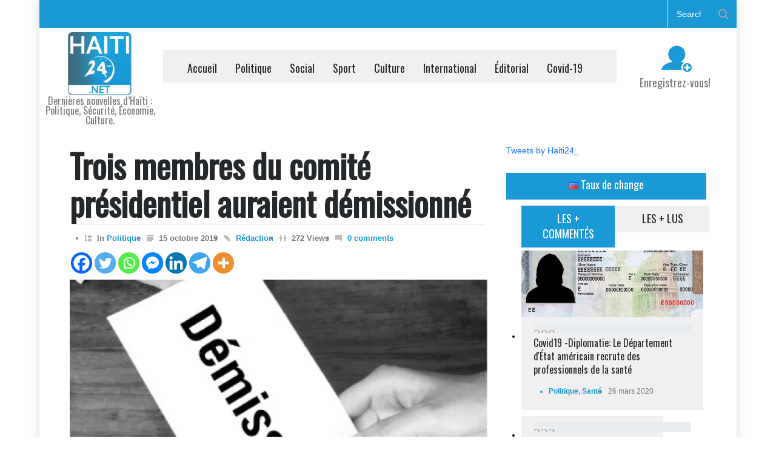

--- FILE ---
content_type: text/html; charset=utf-8
request_url: https://www.google.com/recaptcha/api2/aframe
body_size: 224
content:
<!DOCTYPE HTML><html><head><meta http-equiv="content-type" content="text/html; charset=UTF-8"></head><body><script nonce="hPXvI8rzyBp9oBt3K5-TtA">/** Anti-fraud and anti-abuse applications only. See google.com/recaptcha */ try{var clients={'sodar':'https://pagead2.googlesyndication.com/pagead/sodar?'};window.addEventListener("message",function(a){try{if(a.source===window.parent){var b=JSON.parse(a.data);var c=clients[b['id']];if(c){var d=document.createElement('img');d.src=c+b['params']+'&rc='+(localStorage.getItem("rc::a")?sessionStorage.getItem("rc::b"):"");window.document.body.appendChild(d);sessionStorage.setItem("rc::e",parseInt(sessionStorage.getItem("rc::e")||0)+1);localStorage.setItem("rc::h",'1769133865438');}}}catch(b){}});window.parent.postMessage("_grecaptcha_ready", "*");}catch(b){}</script></body></html>